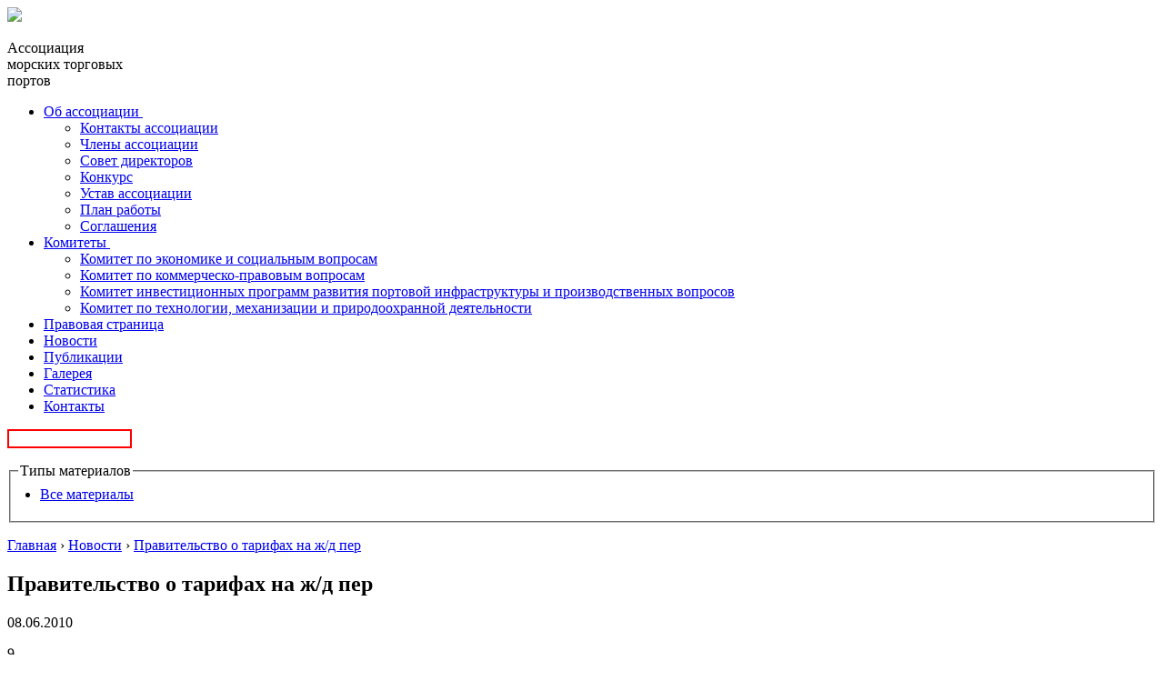

--- FILE ---
content_type: text/html; charset=utf-8
request_url: https://www.morport.com/rus/news/document1085.shtml
body_size: 33132
content:
<!DOCTYPE html PUBLIC "-//W3C//DTD XHTML+RDFa 1.0//EN"
  "http://www.w3.org/MarkUp/DTD/xhtml-rdfa-1.dtd">
<html xmlns="http://www.w3.org/1999/xhtml" xml:lang="ru" version="XHTML+RDFa 1.0" dir="ltr"
  xmlns:content="http://purl.org/rss/1.0/modules/content/"
  xmlns:dc="http://purl.org/dc/terms/"
  xmlns:foaf="http://xmlns.com/foaf/0.1/"
  xmlns:og="http://ogp.me/ns#"
  xmlns:rdfs="http://www.w3.org/2000/01/rdf-schema#"
  xmlns:sioc="http://rdfs.org/sioc/ns#"
  xmlns:sioct="http://rdfs.org/sioc/types#"
  xmlns:skos="http://www.w3.org/2004/02/skos/core#"
  xmlns:xsd="http://www.w3.org/2001/XMLSchema#">

<head profile="http://www.w3.org/1999/xhtml/vocab">
  <meta http-equiv="Content-Type" content="text/html; charset=utf-8" />
<link rel="shortcut icon" href="https://www.morport.com/sites/all/themes/morport/favicon.ico" type="image/vnd.microsoft.icon" />
<link rel="canonical" href="/rus/news/document1085.shtml" />
<link rel="shortlink" href="/node/749" />
  <title>Правительство о тарифах на ж/д пер | Ассоциация морских торговых портов</title>
  <style type="text/css" media="all">
@import url("https://www.morport.com/modules/system/system.base.css?r6qg1q");
@import url("https://www.morport.com/modules/system/system.messages.css?r6qg1q");
@import url("https://www.morport.com/modules/system/system.theme.css?r6qg1q");
</style>
<style type="text/css" media="all">
@import url("https://www.morport.com/modules/comment/comment.css?r6qg1q");
@import url("https://www.morport.com/modules/field/theme/field.css?r6qg1q");
@import url("https://www.morport.com/modules/node/node.css?r6qg1q");
@import url("https://www.morport.com/modules/search/search.css?r6qg1q");
@import url("https://www.morport.com/modules/user/user.css?r6qg1q");
@import url("https://www.morport.com/sites/all/modules/modules/views/css/views.css?r6qg1q");
@import url("https://www.morport.com/sites/all/modules/modules/ckeditor/css/ckeditor.css?r6qg1q");
</style>
<style type="text/css" media="all">
@import url("https://www.morport.com/sites/all/modules/colorbox/styles/default/colorbox_style.css?r6qg1q");
@import url("https://www.morport.com/sites/all/modules/ctools/css/ctools.css?r6qg1q");
@import url("https://www.morport.com/sites/all/libraries/fancybox/source/jquery.fancybox.css?r6qg1q");
@import url("https://www.morport.com/sites/all/modules/custom/css/admin.css?r6qg1q");
@import url("https://www.morport.com/sites/all/modules/modules/webform/css/webform.css?r6qg1q");
</style>
<style type="text/css" media="all">
@import url("https://www.morport.com/sites/all/themes/morport/css/reset.css?r6qg1q");
@import url("https://www.morport.com/sites/all/themes/morport/css/styles.css?r6qg1q");
@import url("https://www.morport.com/sites/all/themes/morport/css/font-awesome.min.css?r6qg1q");
</style>
<link type="text/css" rel="stylesheet" href="https://fonts.googleapis.com/css?family=Open+Sans:400,600|Roboto:400,500,600,700&amp;r6qg1q" media="all" />
  <script type="text/javascript" src="//code.jquery.com/jquery-1.10.2.min.js"></script>
<script type="text/javascript">
<!--//--><![CDATA[//><!--
window.jQuery || document.write("<script src='/sites/all/modules/jquery_update/replace/jquery/1.10/jquery.min.js'>\x3C/script>")
//--><!]]>
</script>
<script type="text/javascript" src="https://www.morport.com/misc/jquery.once.js?v=1.2"></script>
<script type="text/javascript" src="https://www.morport.com/misc/drupal.js?r6qg1q"></script>
<script type="text/javascript" src="https://www.morport.com/misc/form.js?v=7.58"></script>
<script type="text/javascript" src="https://www.morport.com/sites/default/files/languages/ru_PgIhXBDjR-HlgauCah8yoCZoDyX4kXb_3NRVZNipiUc.js?r6qg1q"></script>
<script type="text/javascript" src="https://www.morport.com/sites/all/libraries/colorbox/jquery.colorbox-min.js?r6qg1q"></script>
<script type="text/javascript" src="https://www.morport.com/sites/all/modules/colorbox/js/colorbox.js?r6qg1q"></script>
<script type="text/javascript" src="https://www.morport.com/sites/all/modules/colorbox/styles/default/colorbox_style.js?r6qg1q"></script>
<script type="text/javascript" src="https://www.morport.com/sites/all/modules/colorbox/js/colorbox_inline.js?r6qg1q"></script>
<script type="text/javascript" src="https://www.morport.com/sites/all/modules/fancybox/fancybox.js?r6qg1q"></script>
<script type="text/javascript" src="https://www.morport.com/sites/all/libraries/fancybox/source/jquery.fancybox.pack.js?r6qg1q"></script>
<script type="text/javascript" src="https://www.morport.com/sites/all/libraries/fancybox/lib/jquery.mousewheel.pack.js?r6qg1q"></script>
<script type="text/javascript" src="https://www.morport.com/sites/all/modules/archive_calendar/js/archive_calendar.js?r6qg1q"></script>
<script type="text/javascript" src="https://www.morport.com/misc/textarea.js?v=7.58"></script>
<script type="text/javascript" src="https://www.morport.com/sites/all/modules/modules/webform/js/webform.js?r6qg1q"></script>
<script type="text/javascript" src="https://www.morport.com/sites/all/themes/morport/js/menu.js?r6qg1q"></script>
<script type="text/javascript" src="https://www.morport.com/sites/all/themes/morport/js/search.js?r6qg1q"></script>
<script type="text/javascript">
<!--//--><![CDATA[//><!--
jQuery.extend(Drupal.settings, {"basePath":"\/","pathPrefix":"","ajaxPageState":{"theme":"morport","theme_token":"tPJuVw3vTVVPy65heODi7yGBq1mFVRIzDYXHbZM1Elc","js":{"modules\/statistics\/statistics.js":1,"\/\/code.jquery.com\/jquery-1.10.2.min.js":1,"0":1,"misc\/jquery.once.js":1,"misc\/drupal.js":1,"misc\/form.js":1,"public:\/\/languages\/ru_PgIhXBDjR-HlgauCah8yoCZoDyX4kXb_3NRVZNipiUc.js":1,"sites\/all\/libraries\/colorbox\/jquery.colorbox-min.js":1,"sites\/all\/modules\/colorbox\/js\/colorbox.js":1,"sites\/all\/modules\/colorbox\/styles\/default\/colorbox_style.js":1,"sites\/all\/modules\/colorbox\/js\/colorbox_inline.js":1,"sites\/all\/modules\/fancybox\/fancybox.js":1,"sites\/all\/libraries\/fancybox\/source\/jquery.fancybox.pack.js":1,"sites\/all\/libraries\/fancybox\/lib\/jquery.mousewheel.pack.js":1,"sites\/all\/modules\/archive_calendar\/js\/archive_calendar.js":1,"misc\/textarea.js":1,"sites\/all\/modules\/modules\/webform\/js\/webform.js":1,"sites\/all\/themes\/morport\/js\/menu.js":1,"sites\/all\/themes\/morport\/js\/search.js":1},"css":{"modules\/system\/system.base.css":1,"modules\/system\/system.messages.css":1,"modules\/system\/system.theme.css":1,"modules\/comment\/comment.css":1,"modules\/field\/theme\/field.css":1,"modules\/node\/node.css":1,"modules\/search\/search.css":1,"modules\/user\/user.css":1,"sites\/all\/modules\/modules\/views\/css\/views.css":1,"sites\/all\/modules\/modules\/ckeditor\/css\/ckeditor.css":1,"sites\/all\/modules\/colorbox\/styles\/default\/colorbox_style.css":1,"sites\/all\/modules\/ctools\/css\/ctools.css":1,"sites\/all\/libraries\/fancybox\/source\/jquery.fancybox.css":1,"sites\/all\/modules\/custom\/css\/admin.css":1,"sites\/all\/modules\/modules\/webform\/css\/webform.css":1,"sites\/all\/themes\/morport\/css\/reset.css":1,"sites\/all\/themes\/morport\/css\/styles.css":1,"sites\/all\/themes\/morport\/css\/font-awesome.min.css":1,"https:\/\/fonts.googleapis.com\/css?family=Open+Sans:400,600|Roboto:400,500,600,700":1}},"colorbox":{"opacity":"0.85","current":"{current} \u0438\u0437 {total}","previous":"\u00ab \u041f\u0440\u0435\u0434\u044b\u0434\u0443\u0449\u0438\u0439","next":"\u0421\u043b\u0435\u0434\u0443\u044e\u0449\u0438\u0439 \u00bb","close":"\u0417\u0430\u043a\u0440\u044b\u0442\u044c","maxWidth":"98%","maxHeight":"98%","fixed":true,"mobiledetect":true,"mobiledevicewidth":"480px","file_public_path":"\/sites\/default\/files","specificPagesDefaultValue":"admin*\nimagebrowser*\nimg_assist*\nimce*\nnode\/add\/*\nnode\/*\/edit\nprint\/*\nprintpdf\/*\nsystem\/ajax\nsystem\/ajax\/*"},"fancybox":{"options":{"loop":0}},"urlIsAjaxTrusted":{"\/rus\/search":true,"\/rus\/news\/document1085.shtml":true},"statistics":{"data":{"nid":"749"},"url":"\/modules\/statistics\/statistics.php"}});
//--><!]]>
</script>
</head>
<body class="html not-front not-logged-in no-sidebars page-node page-node- page-node-749 node-type-news" >
  <div id="skip-link">
    <a href="#main-content" class="element-invisible element-focusable">Перейти к основному содержанию</a>
  </div>
    <header>
    <div class="tophead">
        <div class="logo">
            <a href="/"><img src="https://www.morport.com/sites/all/themes/morport/logo.png"/></a>
            <div class="logo_txt">
                <p>Ассоциация <br> морских торговых<br> портов</p>
            </div>
        </div>
          <div class="region region-top-header searchnav">
    <nav id="block-system-main-menu" class="block block-system block-menu">
    <ul class="navigationbar"><li class="first expanded addnav firstnav"><a href="/rus/about">Об ассоциации&nbsp</a><i class="fa fa-angle-down" aria-hidden="true"></i><ul class="plusnavfirst"><li class="first leaf"><a href="/rus/about/bodies">Контакты ассоциации</a></li><li class="leaf"><a href="/rus/about/members">Члены ассоциации</a></li><li class="leaf"><a href="/rus/about/board">Совет директоров</a></li><li class="leaf"><a href="/rus/competition">Конкурс</a></li><li class="leaf"><a href="/rus/about/documents">Устав ассоциации</a></li><li class="leaf"><a href="/rus/about/plan-work">План работы</a></li><li class="last leaf"><a href="/rus/about/agreement">Соглашения</a></li></ul></li><li class="expanded addnav"><a href="/rus/committees">Комитеты&nbsp</a><i class="fa fa-angle-down" aria-hidden="true"></i><ul class="plusnavsecond"><li class="first leaf"><a href="/rus/committees/economy">Комитет по экономике и социальным вопросам</a></li><li class="leaf"><a href="/rus/committees/law">Комитет по коммерческо-правовым вопросам</a></li><li class="leaf"><a href="/rus/committees/investment">Комитет инвестиционных программ развития портовой инфраструктуры и производственных вопросов</a></li><li class="last leaf"><a href="/rus/committees/1944">Комитет по технологии, механизации и природоохранной деятельности</a></li></ul></li><li class="leaf"><a href="/rus/law">Правовая страница</a></li><li class="leaf"><a href="/rus/news">Новости</a></li><li class="leaf"><a href="/rus/publications">Публикации</a></li><li class="leaf"><a href="/gallery" title="">Галерея</a></li><li class="leaf"><a href="/rus/content/statistika-0">Статистика</a></li><li class="last leaf"><a href="/rus/about/bodies" title="">Контакты</a></li></ul></nav>
<div id="block-views-exp-search-page-1" class="block block-views">

      
  <div class="block-content">
    <form action="/rus/search" method="get" id="views-exposed-form-search-page-1" accept-charset="UTF-8"><div><div class="search">
  <i class="fa fa-search" aria-hidden="true"></i>
  <div class="form-item form-type-textfield form-item-keys">
 <input title="Введите ключевые слова для поиска." type="text" id="edit-keys" name="keys" value="" size="15" maxlength="128" class="form-text required error" />
</div>
  <div class="views-exposed-widget views-submit-button">
    <input style="display:none;" type="submit" id="edit-submit-search" name="" value="Применить" class="form-submit" /><fieldset class="container-inline form-wrapper" id="edit-type-tabs"><legend><span class="fieldset-legend">Типы материалов</span></legend><div class="fieldset-wrapper"><div class="item-list"><ul class="content-types"><li class="first last"><a href="/admin/content?type=All">Все материалы</a></li>
</ul></div></div></fieldset>
  </div>
</div></div></form>  </div>
</div>  </div>
    </div>
    </header>
  <section class="content">
            <div class="navnav"><h2 class="element-invisible">Вы здесь</h2><div class="breadcrumb"><span class="inline odd first"><a href="/">Главная</a></span> <span class="delimiter">›</span> <span class="inline even"><a href="/rus/news">Новости</a></span> <span class="delimiter">›</span> <span class="inline odd last"><a href="https://www.morport.com/rus/news/document1085.shtml">Правительство о тарифах на ж/д пер</a></span></div></div>
        <div class="page newscol about morenewsname">
        <div class="block-title"><h2>Правительство о тарифах на ж/д пер</h2></div>
        <div class="region region-content">
    <div id="block-system-main" class="block block-system">

      
  <div class="block-content">
    
<div class="view">
  <p class="date">08.06.2010</p>
  <div class="eye">
    <i class="fa fa-eye" aria-hidden="true"></i>
    <p>9</p>
  </div>
</div>
<div class="fullnews">
  <div class="fullnews_content">
        <div class="field field-name-body field-type-text-with-summary field-label-hidden"><div class="field-items"><div class="field-item even" property="content:encoded"><p>В 2010г. рост тарифов на грузовые перевозки составит 9,4%, тогда как в
среднем к предыдущему году рост составит 12,4%. Такие данные приводятся в
материалах к заседанию правительства РФ, посвященному сценарным условиям
развития экономики России на 2011-2013гг.</p>
<p>Предполагается, что в 2011-2013гг. индексация тарифов на грузовые
железнодорожные перевозки не превысит в среднем: в 2011г. – 8%, в 2012г. - 7,4%
и в 2013г. – 6,4%.</p>
<p>«Рост тарифов на железнодорожные перевозки в регулируемом секторе определен
необходимостью покрытия эксплуатационных издержек, обеспечения достаточных
средств на проведение ремонтных работ по поддержанию инфраструктуры и выход
компании ОАО "РЖД" на безубыточный уровень деятельности», – отмечается в
материалах.</p>
<p>«Выполнение инвестиционной программы ОАО "РЖД" потребует дополнительных
источников финансирования, среди которых продажа активов компании, поддержка
государством программы заимствований и бюджетные инвестиции. Размер
инвестиционной программы ОАО "РЖД" возрастет в 2011г. на 5%, в 2012г. – на 4,9%
по отношению к предыдущему году».</p>
<p>«В целях повышения эффективности тарифной политики на железнодорожном
транспорте и развития конкуренции целесообразно предусмотреть возможность
проведения дифференцированного изменения уровней тарифов на грузовые
железнодорожные перевозки по видам сообщений, направлениям перевозок,
номенклатуре перевозимых грузов, по типам и принадлежности подвижного
состава».</p>
<p>«В 2011-2013гг. предельный среднегодовой рост тарифов на пассажирские
железнодорожные перевозки в дальнем следовании в регулируемом секторе не
превысят в среднем 10% ежегодно. При этом с учетом сложившейся экономической
ситуации потребуется сохранение порядка компенсации за счет средств
федерального бюджета потерь в доходах перевозчиков, связанных с осуществлением
государственного тарифного регулирования тарифов на перевозку пассажиров в
поездах дальнего следования в плацкартных и общих вагонах».</p>
<p>«За счет средств бюджетной системы Российской Федерации (федерального центра
и субъектов федерации) также предполагается поддержка отдельных видов
пассажирских перевозок (пригородные перевозки, льготы студентам и школьникам,
льготы на проезд пассажиров из/в Калининградской области в другие регионы
страны)».</p>
<p>«Наряду с этим, предусматривается возможность применения практики
дифференцированной индексации тарифов на пассажирские перевозки по календарным
периодам года, а также дерегулирования тарифов на перевозки пассажиров в
скоростных поездах».</p>
<p class="small" id="blue" style="text-align:right">SeaNews</p></div></div></div>    <div class="gallery">
          </div>
  </div>
</div>  </div>
</div>  </div>
                <div class="tabs">
                      </div>
          </div>
    <div class="review review_page">  <div class="region region-sidebar-right">
    <div id="block-views-news-sidebar-block" class="block block-views">

        <div class="block-title">
      <h2>Новости</h2>
    </div>
    
  <div class="block-content">
    <div class="view-news-sidebar view-id-news_sidebar view-display-id-block reviewcontent view-dom-id-e5dea1db9f51e32a15363243a824080c">
        
  
  
      <div class="view-content">
        <div class="mainnews min">
    <div id="node-3321" class="node node-news node-teaser clearfix" about="/rus/news/sergey-abramov-osterra-lider-otrasli-i-klyuchevoy-instrument-razvitiya-ekonomiki-dalnego" typeof="sioc:Item foaf:Document">

  
          <a href="/rus/news/sergey-abramov-osterra-lider-otrasli-i-klyuchevoy-instrument-razvitiya-ekonomiki-dalnego"><h4>Сергей Абрамов: «Остерра» — лидер отрасли и клю...</h4></a>
    <span property="dc:title" content="Сергей Абрамов: «Остерра» — лидер отрасли и ключевой инструмент развития экономики Дальнего Востока" class="rdf-meta element-hidden"></span><span property="sioc:num_replies" content="0" datatype="xsd:integer" class="rdf-meta element-hidden"></span>
  
  <div class="node-content sometextmain">
    Первый заместитель Председателя Правительства Хабаровского края Сергей Абрамов назвал специализированный угольный терминал «Остерра» лидером портовой отрасли и ключевым инструментом развития экономики Дальневосточного макрорегиона.  </div>
    <div class="view">
        <p class="date">21.01.2026</p>
        <div class="eye">
            <i class="fa fa-eye" aria-hidden="true"></i>
            <p>4</p>
        </div>
    </div>

</div>  </div>
  <div class="mainnews min">
    <div id="node-3320" class="node node-news node-teaser clearfix" about="/rus/news/associaciya-morskih-torgovyh-portov-pozdravlyaet-s-yubileem-generalnogo-direktora-zao-smm" typeof="sioc:Item foaf:Document">

  
          <a href="/rus/news/associaciya-morskih-torgovyh-portov-pozdravlyaet-s-yubileem-generalnogo-direktora-zao-smm"><h4>Ассоциация морских торговых портов поздравляет ...</h4></a>
    <span property="dc:title" content="Ассоциация морских торговых портов поздравляет с юбилеем Генерального директора ЗАО «СММ» Титберию Олега Иликовича!" class="rdf-meta element-hidden"></span><span property="sioc:num_replies" content="0" datatype="xsd:integer" class="rdf-meta element-hidden"></span>
  
  <div class="node-content sometextmain">
    Окончив в 1982 году Одесское Мореходное училище, Олег Иликович начал свою трудовую деятельность в Управлении «Севмормонтаж» в качестве слесаря-монтажника и уже в 1994 году единогласным решением трудового коллектива Муниципальног  </div>
    <div class="view">
        <p class="date">21.01.2026</p>
        <div class="eye">
            <i class="fa fa-eye" aria-hidden="true"></i>
            <p>9</p>
        </div>
    </div>

</div>  </div>
  <div class="mainnews min">
    <div id="node-3319" class="node node-news node-teaser clearfix" about="/rus/news/liderom-po-gruzooborotu-sredi-morskih-portov-mira-v-2025-godu-ostalsya-ninbo-chzhoushan" typeof="sioc:Item foaf:Document">

  
          <a href="/rus/news/liderom-po-gruzooborotu-sredi-morskih-portov-mira-v-2025-godu-ostalsya-ninbo-chzhoushan"><h4>Лидером по грузообороту среди морских портов ми...</h4></a>
    <span property="dc:title" content="Лидером по грузообороту среди морских портов мира в 2025 году остался Нинбо-Чжоушань" class="rdf-meta element-hidden"></span><span property="sioc:num_replies" content="0" datatype="xsd:integer" class="rdf-meta element-hidden"></span>
  
  <div class="node-content sometextmain">
    Грузооборот порта Нинбо-Чжоушань на востоке Китая в 2025 году превысил 1,4 млрд т, что оставило его на первой позиции в мире по данному показателю 17-й год подряд, сообщает агентство «Синьхуа» со ссылкой на администрацию порта.  </div>
    <div class="view">
        <p class="date">20.01.2026</p>
        <div class="eye">
            <i class="fa fa-eye" aria-hidden="true"></i>
            <p>20</p>
        </div>
    </div>

</div>  </div>
    </div>
  
  
  
  
  
  
</div>  </div>
</div><div id="block-block-3" class="block block-block lottery-block">

        <div class="block-title">
      <h2>Конкурс</h2>
    </div>
    
  <div class="block-content">
    <div class="diploma">
<div class="diploma__image"><img alt="" src="/sites/all/themes/morport/img/diplom.png" /></div>
<div class="diplomacontent"><a href="/rus/competition">Условия конкурса</a><a href="/rus/competition/document1587.shtml">Итоги конкурса</a></div>
</div>
  </div>
</div><div id="block-views-sidebar-links-block" class="block block-views port-banner">

        <div class="block-title">
      <h2>Ссылки</h2>
    </div>
    
    
        <a href="http://government.ru/" target="_blank">
    <div class="port-banner__text">
        <p>Правительство Российской Федерации</p>
    </div>
    <div class="field field-name-field-sidebar-links-image field-type-image field-label-hidden"><div class="field-items"><div class="field-item even"><img typeof="foaf:Image" src="https://www.morport.com/sites/default/files/styles/sidebar_links__350x120/public/1_0.png?itok=HsfBxFA8" width="350" height="120" alt="" /></div></div></div></a>    <a href="http://www.mintrans.ru/" target="_blank">
    <div class="port-banner__text">
        <p>Министерство транспорта Российской Федерации</p>
    </div>
    <div class="field field-name-field-sidebar-links-image field-type-image field-label-hidden"><div class="field-items"><div class="field-item even"><img typeof="foaf:Image" src="https://www.morport.com/sites/default/files/styles/sidebar_links__350x120/public/2.png?itok=R6rbPlKn" width="350" height="120" alt="" /></div></div></div></a>    <a href="http://rostransnadzor.ru/" target="_blank">
    <div class="port-banner__text">
        <p>Федеральная служба по надзору в сфере транспорта</p>
    </div>
    <div class="field field-name-field-sidebar-links-image field-type-image field-label-hidden"><div class="field-items"><div class="field-item even"><img typeof="foaf:Image" src="https://www.morport.com/sites/default/files/styles/sidebar_links__350x120/public/3_0.png?itok=-ASawoiZ" width="350" height="120" alt="" /></div></div></div></a>    <a href="http://www.morflot.ru/" target="_blank">
    <div class="port-banner__text">
        <p>Федеральное агентство морского и речного транспорта</p>
    </div>
    <div class="field field-name-field-sidebar-links-image field-type-image field-label-hidden"><div class="field-items"><div class="field-item even"><img typeof="foaf:Image" src="https://www.morport.com/sites/default/files/styles/sidebar_links__350x120/public/4.png?itok=3C7LTCK4" width="350" height="120" alt="" /></div></div></div></a>    <a href="http://portnews.ru/" target="_blank">
    <div class="port-banner__text">
        <p>Журнал &quot;Portnews&quot;</p>
    </div>
    <div class="field field-name-field-sidebar-links-image field-type-image field-label-hidden"><div class="field-items"><div class="field-item even"><img typeof="foaf:Image" src="https://www.morport.com/sites/default/files/styles/sidebar_links__350x120/public/5_0.png?itok=EXTmRKgZ" width="350" height="120" alt="" /></div></div></div></a>    <a href="http://morvesti.ru/" target="_blank">
    <div class="port-banner__text">
        <p>Газета &quot;Морские вести России&quot;</p>
    </div>
    <div class="field field-name-field-sidebar-links-image field-type-image field-label-hidden"><div class="field-items"><div class="field-item even"><img typeof="foaf:Image" src="https://www.morport.com/sites/default/files/styles/sidebar_links__350x120/public/6.png?itok=fbMvcE_u" width="350" height="120" alt="" /></div></div></div></a>    <a href="https://www.korabel.ru/" target="_blank">
    <div class="port-banner__text">
        <p>Корабел-ру</p>
    </div>
    <div class="field field-name-field-sidebar-links-image field-type-image field-label-hidden"><div class="field-items"><div class="field-item even"><img typeof="foaf:Image" src="https://www.morport.com/sites/default/files/styles/sidebar_links__350x120/public/logo_cmyk_gor_rus.jpg?itok=VxD-7cJt" width="350" height="120" alt="" /></div></div></div></a>    <a href="https://www.gov.spb.ru/gov/otrasl/c_transport/groups/morsovet/" target="_blank">
    <div class="port-banner__text">
        <p>Морской совет при Правительстве Санкт-Петербурга</p>
    </div>
    <div class="field field-name-field-sidebar-links-image field-type-image field-label-hidden"><div class="field-items"><div class="field-item even"><img typeof="foaf:Image" src="https://www.morport.com/sites/default/files/styles/sidebar_links__350x120/public/morsovet.png?itok=gzb3P0Bm" width="350" height="120" alt="" /></div></div></div></a></div>  </div>
</div>
</section>
<div class="pub"></div>
<footer>
    <div class="foot">
        <div class="logo">
            <img src="https://www.morport.com/sites/all/themes/morport/logo.png"/>
            <div class="logo_txt">
                <p>Ассоциация <br> морских торговых<br> портов</p>
            </div>
        </div>
        <div class="footcontentone">
              <div class="region region-footer-one">
    <div id="block-block-1" class="block block-block">

      
  <div class="block-content">
    <p class="longfoot">198035, Санкт-Петербург, Гапсальская ул., 4</p>
<p class="phonenum">Телефон: <a href="tel:+78125754520">+7 (812) 575-45-20</a><span>, 575-45-23</span></p>
<p>Факс: +7 (812) 251-33-08</p>
<p>E-mail: <a href="mailto:asop@seamail.ru">asop@morport</a>.com</p>
<div class="contact-btn"><a class="colorbox-inline" href="?width=550&amp;height=auto&amp;inline=true#webform-client-form-1319">Связаться с администратором</a></div>
  </div>
</div>  </div>
        </div>
        <div class="footcontenttwo">
            <div class="region region-footer-two">
    <div id="block-block-2" class="block block-block">

      
  <div class="block-content">
    <p class="longfoottwo">© «Ассоциация морских торговых портов»,<br />
2017 год</p>
<div class="web-st">
<p>Разработка сайта —</p>
<p><a class="webstud" href="https://outcode.ru/" target="_blank">Веб студия Внешний {Код}</a></p>
</div>
  </div>
</div><div id="block-webform-client-block-1319" class="block block-webform">

        <div class="block-title">
      <h2>Связаться с администратором</h2>
    </div>
    
  <div class="block-content">
    <form class="webform-client-form webform-client-form-1319" action="/rus/news/document1085.shtml" method="post" id="webform-client-form-1319" accept-charset="UTF-8"><div><div  class="form-item webform-component webform-component-textfield webform-component--fio">
  <label for="edit-submitted-fio">ФИО <span class="form-required" title="Это поле обязательно для заполнения.">*</span></label>
 <input required="required" type="text" id="edit-submitted-fio" name="submitted[fio]" value="" size="60" maxlength="128" class="form-text required" />
</div>
<div  class="form-item webform-component webform-component-textfield webform-component--email-or-phone">
  <label for="edit-submitted-email-or-phone">Почта или телефон <span class="form-required" title="Это поле обязательно для заполнения.">*</span></label>
 <input required="required" type="text" id="edit-submitted-email-or-phone" name="submitted[email_or_phone]" value="" size="60" maxlength="128" class="form-text required" />
</div>
<div  class="form-item webform-component webform-component-textarea webform-component--text">
  <label for="edit-submitted-text">Текст </label>
 <div class="form-textarea-wrapper resizable"><textarea id="edit-submitted-text" name="submitted[text]" cols="60" rows="5" class="form-textarea"></textarea></div>
</div>
<input type="hidden" name="details[sid]" />
<input type="hidden" name="details[page_num]" value="1" />
<input type="hidden" name="details[page_count]" value="1" />
<input type="hidden" name="details[finished]" value="0" />
<input type="hidden" name="form_build_id" value="form-AdPJR2Waxl-gjVs4OfnpeVqzQh5i-PQHngdhpaq90Mc" />
<input type="hidden" name="form_id" value="webform_client_form_1319" />
<div class="form-actions"><input class="webform-submit button-primary form-submit" type="submit" name="op" value="Отправить" /></div></div></form>  </div>
</div>  </div>
        </div>
    </div>
</footer>

<!-- Yandex.Metrika counter -->
<script type="text/javascript" >
    (function (d, w, c) {
        (w[c] = w[c] || []).push(function() {
            try {
                w.yaCounter49743511 = new Ya.Metrika2({
                    id:49743511,
                    clickmap:true,
                    trackLinks:true,
                    accurateTrackBounce:true,
                    webvisor:true
                });
            } catch(e) { }
        });

        var n = d.getElementsByTagName("script")[0],
            s = d.createElement("script"),
            f = function () { n.parentNode.insertBefore(s, n); };
        s.type = "text/javascript";
        s.async = true;
        s.src = "https://mc.yandex.ru/metrika/tag.js";

        if (w.opera == "[object Opera]") {
            d.addEventListener("DOMContentLoaded", f, false);
        } else { f(); }
    })(document, window, "yandex_metrika_callbacks2");
</script>
<noscript><div><img src="https://mc.yandex.ru/watch/49743511" style="position:absolute; left:-9999px;" alt="" /></div></noscript>
<!-- /Yandex.Metrika counter -->  <script type="text/javascript" src="https://www.morport.com/modules/statistics/statistics.js?r6qg1q"></script>
</body>
</html>
